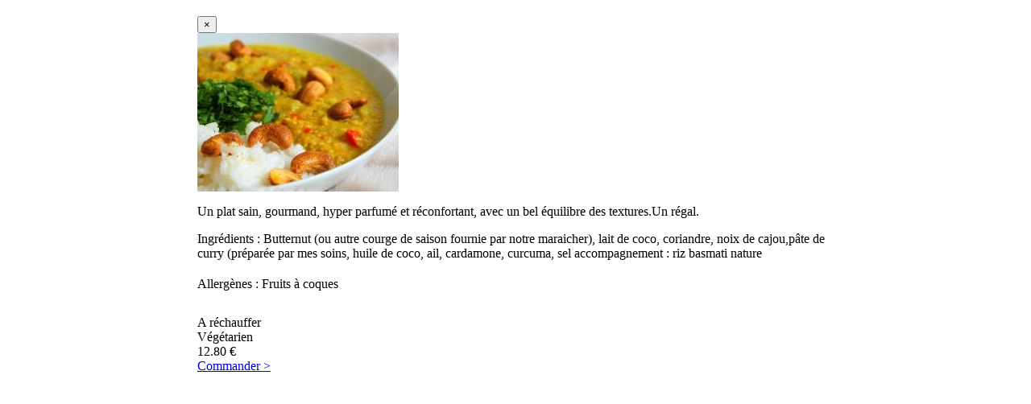

--- FILE ---
content_type: text/html; charset=UTF-8
request_url: https://www.faitoutlocal.fr/ajax/plat-description.php?idPage=1755&type=plat&date=2023-02-04&page=semainier&idLangue=1&prefixeURL=//www.faitoutlocal.fr/
body_size: 785
content:
<div id="formule-popup" class="white-popup-block" style="max-width:790px; min-height:300px; margin: 20px auto;">
	<div class="mfp-content">
		<div id="formule-popup-contenu" class="white-popup-block" >
			<button class="mfp-close" type="button" title="Close (Esc)">×</button>
					<div id="formule-popup-photo">
				<img src="https://www.faitoutlocal.fr/docs/PLATS_VEGETARIENS/mcith/mcith_250x250_curry_butter.jpg" alt="" title="" />
			</div>
								<div id="formule-popup-descriptif" class="">
<p>Un plat sain, gourmand, hyper parfumé et réconfortant, avec un bel équilibre des textures.Un régal.</p>											<div class="formule-popup-infos">
						<span>Ingrédients : </span>Butternut (ou autre courge de saison fournie par notre maraicher), lait de coco, coriandre, noix de cajou,pâte de curry (préparée par mes soins, huile de coco, ail, cardamone, curcuma, sel
accompagnement : riz basmati nature					</div>
																																<div class="formule-popup-infos" style="margin-top:20px;">
								<span>Allergènes :</span> Fruits à coques							</div>
				
					<div id="formule-popup-infos" style="margin-top:30px;">
						<div class="formule-popup-infos">
							<span>A réchauffer</span>
						</div>
						<div class="formule-popup-infos">
							<span>Végétarien</span>
						</div>
					</div>		
			</div>
			<div class="clear"></div>
			<div id="formule-popup-bas">
				<div id="formule-popup-prix">12.80 €</div>
								<div id="formule-popup-commander">
					<a class="bouton" href="//www.faitoutlocal.fr/votre-repas.htm?date=2023-02-04">Commander &gt;</a>
				</div>
							</div>
		</div>
	</div>
</div>
